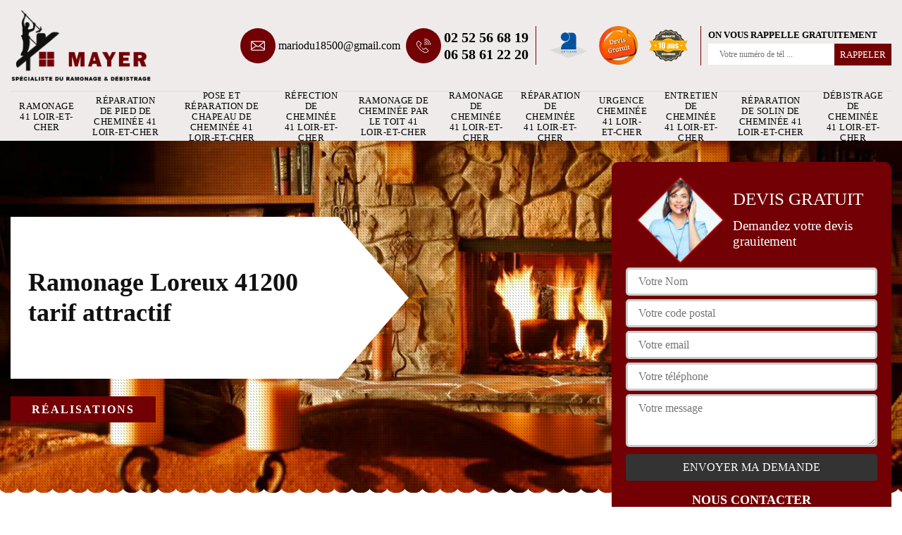

--- FILE ---
content_type: text/html; charset=UTF-8
request_url: https://www.ramonage-41.fr/ramonage-loreux-41200
body_size: 5173
content:
<!DOCTYPE html>
<html dir="ltr" lang="fr-FR">
<head>
		<meta charset="UTF-8" />
    <meta name=viewport content="width=device-width, initial-scale=1.0, minimum-scale=1.0 maximum-scale=1.0">
    <meta http-equiv="content-type" content="text/html; charset=UTF-8" >
    <title>Ramonage à Loreux 41200 Tél: 04.82.29.67.80</title>
        <meta name="description" content="Pour une utilisation optimale et sécuritaire, le ramonage de votre cheminée est obligatoire. Nous intervenons dans tout le département Loreux 41200.">        
    <link rel="shortcut icon" href="/skins/default/images/favicon.ico" type="image/x-icon">
	  <link rel="icon" href="/skins/default/images/favicon.ico" type="image/x-icon">
  <link href="/skins/default/css/bootstrap.min.css" rel="stylesheet" type="text/css"/>
  <link href="/skins/default/css/style.css" rel="stylesheet" type="text/css"/>
  <link rel="preconnect" href="https://www.googletagmanager.com">
  <link rel="preconnect" href="https://nominatim.openstreetmap.org"></head>

<body class="Desktop ville">
    
    <header class="header"><div class="header-top"><div class="container"><div class="d-flex align-items-center justify-content-between"><a href="/" title="Mayer Spécialiste du Ramonage & Débistrage" class="logo"><img loading="lazy" src="/skins/default/images/logo.png" alt="Mayer Spécialiste du Ramonage & Débistrage"/></a><div class="right-block"><div class="topRight d-flex align-items-center justify-content-end"><div class="tel_top"><i class="icon icon-phone"><img loading="lazy" src="/skins/default/images/img/mail.webp" alt="icon"></i><a href="mailto:mariodu18500@gmail.com">mariodu18500@gmail.com</a><i class="icon icon-phone"><img loading="lazy" src="/skins/default/images/img/fixe.webp" alt="icon"></i><div><a href="tel:0252566819">02 52 56 68 19</a><a href="tel:0658612220">06 58 61 22 20</a></div></div><div class="logo-divres"><img loading="lazy" src="/skins/default/images/img/logo_artisan.webp" alt="artisan"/><img loading="lazy" src="/skins/default/images/img/logo_devisGratuit.webp" alt="devis"/><img loading="lazy" src="/skins/default/images/img/logo_gdecennale.webp" alt="decennale"/></div><div class="rappel_top"><strong>On vous rappelle gratuitement</strong><form action="/message.php" method="post" id="rappel_immediat"><input type="text" name="mail" id="mail2" value=""><input type="hidden" name="type" value="rappel"><input type="text" name="numtel" required="" placeholder="Votre numéro de tél ..." class="form-input"><input type="submit" name="OK" value="RAPPELER" class=" btn btn-submit"></form></div></div></div></div></div><div class="menu"><div class="container"><nav class="nav"><ul class="nav-list"><li class="nav-item"><a href="/">Ramonage 41 Loir-et-Cher</a></li><li class="nav-item"><a href="reparation-pied-cheminee-loir-et-cher-41">Réparation de pied de cheminée 41 Loir-et-Cher</a></li><li class="nav-item"><a href="pose-reparation-chapeau-cheminee-loir-et-cher-41">Pose et réparation de chapeau de cheminée 41 Loir-et-Cher</a></li><li class="nav-item"><a href="refection-cheminee-loir-et-cher-41">Réfection de cheminée 41 Loir-et-Cher</a></li><li class="nav-item"><a href="ramonage-cheminee-toit-loir-et-cher-41">Ramonage de cheminée par le toit 41 Loir-et-Cher</a></li><li class="nav-item"><a href="ramonage-cheminee-loir-et-cher-41">Ramonage de cheminée 41 Loir-et-Cher</a></li><li class="nav-item"><a href="reparation-cheminee-loir-et-cher-41">Réparation de cheminée 41 Loir-et-Cher</a></li><li class="nav-item"><a href="urgence-cheminee-loir-et-cher-41">Urgence cheminée 41 Loir-et-Cher</a></li><li class="nav-item"><a href="entretien-de-cheminee-loir-et-cher-41">Entretien de cheminée 41 Loir-et-Cher</a></li><li class="nav-item"><a href="reparation-solin-cheminee-loir-et-cher-41">Réparation de solin de cheminée 41 Loir-et-Cher</a></li><li class="nav-item"><a href="debistrage-cheminee-loir-et-cher-41">Débistrage de cheminée 41 Loir-et-Cher</a></li></ul></nav></div></div></div></header>
    <div class="containerslider"><div class="homeslider"><div class="fullImg" style="background-image: url(/skins/default/images/img/bg-405.webp);"></div></div><div class="caption"><div class="container"><div class="row"><div class="col-md-6"><div class="text-caption"><div class="h1">Ramonage Loreux 41200 tarif attractif</div><div class="real"><a href="/realisations">Réalisations</a></div></div></div></div></div></div></div><div class="wave-up"></div><div class="Contenu"><div class="container"><div class="corps"><div class="row"><div class="col-lg-8 col-md-6"><div class="mainleft"><div class="competences"><div class="row"><div class="col-lg-4 col-md-6"><a href="debistrage-cheminee-loir-et-cher-41" class="item-comp"><img loading="lazy" src="/skins/default/images/img/cat-140.webp" alt="Débistrage de cheminée 41 Loir-et-Cher"/><span>Débistrage de cheminée 41 Loir-et-Cher</span></a></div><div class="col-lg-4 col-md-6"><a href="entretien-de-cheminee-loir-et-cher-41" class="item-comp"><img loading="lazy" src="/skins/default/images/img/cat-108.webp" alt="Entretien de cheminée 41 Loir-et-Cher"/><span>Entretien de cheminée 41 Loir-et-Cher</span></a></div><div class="col-lg-4 col-md-6"><a href="pose-reparation-chapeau-cheminee-loir-et-cher-41" class="item-comp"><img loading="lazy" src="/skins/default/images/img/cat-829.webp" alt="Pose et réparation de chapeau de cheminée 41 Loir-et-Cher"/><span>Pose et réparation de chapeau de cheminée 41 Loir-et-Cher</span></a></div><div class="col-lg-4 col-md-6"><a href="/" class="item-comp"><img loading="lazy" src="/skins/default/images/img/cat-405.webp" alt="Ramonage 41 Loir-et-Cher"/><span>Ramonage 41 Loir-et-Cher</span></a></div><div class="col-lg-4 col-md-6"><a href="ramonage-cheminee-loir-et-cher-41" class="item-comp"><img loading="lazy" src="/skins/default/images/img/cat-84.webp" alt="Ramonage de cheminée 41 Loir-et-Cher"/><span>Ramonage de cheminée 41 Loir-et-Cher</span></a></div><div class="col-lg-4 col-md-6"><a href="ramonage-cheminee-toit-loir-et-cher-41" class="item-comp"><img loading="lazy" src="/skins/default/images/img/cat-965.webp" alt="Ramonage de cheminée par le toit 41 Loir-et-Cher"/><span>Ramonage de cheminée par le toit 41 Loir-et-Cher</span></a></div><div class="col-lg-4 col-md-6"><a href="reparation-cheminee-loir-et-cher-41" class="item-comp"><img loading="lazy" src="/skins/default/images/img/cat-85.webp" alt="Réparation de cheminée 41 Loir-et-Cher"/><span>Réparation de cheminée 41 Loir-et-Cher</span></a></div><div class="col-lg-4 col-md-6"><a href="reparation-pied-cheminee-loir-et-cher-41" class="item-comp"><img loading="lazy" src="/skins/default/images/img/cat-400.webp" alt="Réparation de pied de cheminée 41 Loir-et-Cher"/><span>Réparation de pied de cheminée 41 Loir-et-Cher</span></a></div><div class="col-lg-4 col-md-6"><a href="reparation-solin-cheminee-loir-et-cher-41" class="item-comp"><img loading="lazy" src="/skins/default/images/img/cat-109.webp" alt="Réparation de solin de cheminée 41 Loir-et-Cher"/><span>Réparation de solin de cheminée 41 Loir-et-Cher</span></a></div><div class="col-lg-4 col-md-6"><a href="urgence-cheminee-loir-et-cher-41" class="item-comp"><img loading="lazy" src="/skins/default/images/img/cat-107.webp" alt="Urgence cheminée 41 Loir-et-Cher"/><span>Urgence cheminée 41 Loir-et-Cher</span></a></div><div class="col-lg-4 col-md-6"><a href="refection-cheminee-loir-et-cher-41" class="item-comp"><img loading="lazy" src="/skins/default/images/img/cat-889.webp" alt="Réfection de cheminée 41 Loir-et-Cher"/><span>Réfection de cheminée 41 Loir-et-Cher</span></a></div></div></div><div class="contenublock"><div class="Block Block0"><div class="bloc-une"><h2>Les bûches ramoneuses,  très pratiques, mais insuffisantes</h2><p>Certains  professionnels ont recours à des buches dites ramoneuses pour réaliser un ramonage. La combustion de ces buches fragilise les dépôts de saletés sur la paroi. Cette technique facilite le ramonage, mais elle n’est pas suffisante.  Un ramonage mécanique est toujours nécessaire pour  parfaire l’opération. Mayer Spécialiste du Ramonage & Débistrage, un ramoneur à Loreux est à appeler pour un ramonage réussi de votre cheminée si vous êtes dans le 41200. Contactez-le pour plus de détails.  Faites — lui part de votre projet et  demandez-lui un devis. 
</p></div></div><div class="Block Block1"><div class="bloc-tt"><h2> Adressez-vous à Mayer Spécialiste du Ramonage & Débistrage pour un ramonage de poêle à bois</h2></div><div class="bgImgF" style="background-image: url(/photos/6008262-ramonage-2.jpg)"></div><div class="bloc-une"><p>Pour le bon fonctionnement d’un poêle à bois, le ramonage est une intervention à effectuer régulièrement. Un poêle à bois, comme toute installation de chauffage, doit être ramoné régulièrement afin qu’il puisse fonctionner correctement.  Un poêle à bois peut  aussi s’encrasser et accumuler des dépôts de suies. Pour un ramonage de poêle à bois, vous pourrez vous adresser à Mayer Spécialiste du Ramonage & Débistrage. Contactez-le pour de plus amples détails si vous êtes à Loreux, dans le 41200. Demandez-lui le devis de votre projet. </p></div></div><div class="Block Block2"><div class="bloc-tt"><h2>Ramonage de cheminée pour optimiser le rendement de votre installation à Loreux</h2></div><div class="bgImgF" style="background-image: url(/photos/6008262-ramonage-3.jpg)"></div><div class="bloc-une"><p>Pour que votre installation de chauffage fonctionne correctement, il est recommandé de procéder à un ramonage régulier.  C’est d’ailleurs une obligation légale. Lors d’une souscription d’assurance habitation, vous devrez présenter et renouveler le certificat de ramonage. À Loreux, pour un ramonage dans les normes, vous pourrez vous adresser à Mayer Spécialiste du Ramonage & Débistrage. C’est un ramoneur qui est en mesure de réaliser une prestation de qualité à la hauteur de vos attentes si vous êtes à Loreux, dans le 41200.</p></div></div><div class="Block Block3"><div class="toggle-title et-clearfix"><h2 class="toggle-title-tag">Des risques dans le cas d’un ramonage chimique</h2><span class="toggle-ind icon icon-plus"></span></div><div class="toggle-content et-clearfix"><p>Un ramonage chimique consiste à bruler des buches ramoneuses qui sont des produits chimiques destinés à détacher les saletés sur la paroi du conduit. Un ramonage chimique peut toutefois  produire des gaz nocifs pour les occupants. La combustion peut entrainer la corrosion de  la paroi et endommager la cheminée.  Cette technique n’est pas suffisante pour nettoyer le conduit de la cheminée. Le ramonage chimique doit être complété par un ramonage mécanique. Pour un ramonage dans les règles de l’art  adressez-vous à Mayer Spécialiste du Ramonage & Débistrage si vous êtes à Loreux, dans le 41200.
</p></div></div><div class="Block Block4"><div class="toggle-title et-clearfix"><h2 class="toggle-title-tag">Ramonage de cheminée : à qui s’adresser à Loreux, dans le 41200?</h2><span class="toggle-ind icon icon-plus"></span></div><div class="toggle-content et-clearfix"><p>Un ramonage de cheminée doit être confié à un professionnel agréé pour bénéficier des travaux de qualité. Un professionnel agréé va délivrer un certificat de ramonage après son intervention. C’est un document exigé par les compagnies d’assurance.  À Loreux, si vous avez un projet de ramonage de cheminée, vous pourrez vous adresser à Mayer Spécialiste du Ramonage & Débistrage. C’est un ramoneur agrée qui a toutes les qualifications pour réussir un ramonage dans les règles de l’art. Contactez-e pour plus de détails sur ses offres. 
</p></div></div><div class="Block Block5"><div class="toggle-title et-clearfix"><h2 class="toggle-title-tag">Ramonage de cheminée par le bas : faites appel à Mayer Spécialiste du Ramonage & Débistrage</h2><span class="toggle-ind icon icon-plus"></span></div><div class="toggle-content et-clearfix"><p>Un ramonage de cheminée par le bas est effectué depuis l’intérieur.  Il consiste à introduire le hérisson à partir du foyer pour nettoyer le conduit progressivement jusqu’à la sortie de cheminée au niveau du toit.  C’est une technique de ramonage peu commode, car la visibilité est faible. Par ailleurs les saletés vont vous tomber dessus.  Des zones peu accessibles peuvent  ne pas être atteintes par le hérisson. Si vous recherchez la qualité, adressez-vous à Mayer Spécialiste du Ramonage & Débistrage pour un ramonage de cheminée à Loreux, dans le 41200. </p></div></div><div class="Block Block6"><div class="toggle-title et-clearfix"><h2 class="toggle-title-tag">Pour un certificat de ramonage valide, adressez-vous au ramoneur Mayer Spécialiste du Ramonage & Débistrage</h2><span class="toggle-ind icon icon-plus"></span></div><div class="toggle-content et-clearfix"><p>Le ramonage doit être confié à un professionnel agréé selon les règlementations. La loi exige que le ramonage doive être réalisé par un professionnel qualifié.  Seul un  ramoneur est apte à délivrer un  certificat de ramonage valide.  Ce document est exigé par les compagnies d’assurances pour une souscription d’assurance habitation. À Loreux, vous pourrez vous adresser à Mayer Spécialiste du Ramonage & Débistrage pour un ramonage de qualité. Ramoneur agréé, il délivrera le certificat de ramonage à l’issue de son intervention. Contactez-le pour plus de détails si vous êtes à Loreux, dans le 41200. </p></div></div><div class="Block Block7"><div class="toggle-title et-clearfix"><h2 class="toggle-title-tag">Ramonage par le bas : adressez-vous à Mayer Spécialiste du Ramonage & Débistrage</h2><span class="toggle-ind icon icon-plus"></span></div><div class="toggle-content et-clearfix"><p>Les professionnels peuvent opter entre deux types de ramonage mécanique. Il est possible de ramoner une cheminée par le bas. Depuis l’intérieur, le professionnel va procéder au ramonage. Un ramonage par le haut peut être aussi effectué depuis le toit. Le ramonage par le bas  présente l’avantage d’être sans risque. Toutefois, les saletés vont vous tomber  dessus. À Loreux, vous pourrez vous dresser à Mayer Spécialiste du Ramonage & Débistrage pour un ramonage dans les règles de la profession. Contactez-le pour plus de détails si vous êtes à Loreux, dans le 41200.</p></div></div><div class="Block Block8"><div class="toggle-title et-clearfix"><h2 class="toggle-title-tag">L’intérêt d’un ramonage de cheminée</h2><span class="toggle-ind icon icon-plus"></span></div><div class="toggle-content et-clearfix"><p>our le bon fonctionnement d’une cheminée, il doit être débarrassé des suies qui peuvent se déposer dans le conduit.  C’est cette opération que l’on appelle ramonage.  Un ramonage a pour objectif de dégager le conduit des saletés en vue d’éviter un retour de fumée à l’intérieur qui peut engendrer des risques de suffocation. Si le ramonage n’a pas effectué régulièrement, du bistre peut aussi se déposer sur la paroi du conduit qu’un simple ramonage n’arrivera pas à enlever.  Ce produit est très inflammable et peut provoquer des incendies.</p></div></div><div class="twoBox"><div class="row"><div class="col-lg-6 block-first"></div><div class="col-lg-6 block-last"></div></div></div><div class="accordeon-inner"></div></div></div></div><div class="col-lg-4 col-md-6"><div class="mainright"><div class="Devisgratuit"><div class="titreD"><img loading="lazy" src="/skins/default/images/img/call.webp" alt="Devis gratuit"/><div><p>Devis gratuit</p><span>Demandez votre devis grauitement</span></div></div><form action="/message.php" method="post" id="FormDevis"><input type="text" name="mail" id="mail" value=""><input type="text" name="nom" required="" class="form-input" placeholder="Votre Nom"><input type="text" name="code_postal" required="" class="form-input" placeholder="Votre code postal"><input type="text" name="email" required="" class="form-input" placeholder="Votre email"><input type="text" name="telephone" required="" class="form-input" placeholder="Votre téléphone"><textarea name="message" required="" class="form-input" placeholder="Votre message"></textarea><input type="submit" value="Envoyer ma demande" class="btn btn-submit"></form><div class="coordonne"><p class="ttr">Nous contacter</p><div><i class="icon icon-phone"><img loading="lazy" src="/skins/default/images/img/fixe.webp" alt="icon"></i><p class="tel"><span><a href="tel:0252566819">02 52 56 68 19</a></span><span><a href="tel:0658612220">06 58 61 22 20</a></span></p></div></div></div><div class="ImgLeft" style="background-image: url(/photos/6008262-ramonage-1.jpg)"></div><div class="MapRight"><p class="ttr">Nous localiser</p><span>Ramonage   Loreux</span><div id="Map"></div><p><img loading="lazy" src="/skins/default/images/img/adresse.webp" alt="icon">26 rue delaune<br/> 41200 Romorantin Lanthenay</p></div></div></div></div></div></div></div><div class="wave-down"></div><div class="categoriesList"><div class="container"><div class="Services"><b class="Titre h2">Autres services</b><div class="Liens"><a href="/reparation-pied-cheminee-loreux-41200">Réparation de pied de cheminée Loreux 41200</a><a href="/pose-reparation-chapeau-cheminee-loreux-41200">Pose et réparation de chapeau de cheminée Loreux 41200</a><a href="/refection-cheminee-loreux-41200">Réfection de cheminée Loreux 41200</a><a href="/ramonage-cheminee-toit-loreux-41200">Ramonage de cheminée par le toit Loreux 41200</a><a href="/ramonage-cheminee-loreux-41200">Ramonage de cheminée Loreux 41200</a><a href="/reparation-cheminee-loreux-41200">Réparation de cheminée Loreux 41200</a><a href="/urgence-cheminee-loreux-41200">Urgence cheminée Loreux 41200</a><a href="/entretien-de-cheminee-loreux-41200">Entretien de cheminée Loreux 41200</a><a href="/reparation-solin-cheminee-loreux-41200">Réparation de solin de cheminée Loreux 41200</a><a href="/debistrage-cheminee-loreux-41200">Débistrage de cheminée Loreux 41200</a></div></div></div></div><div class="wave-down down-or"></div>
    <footer id="footer"><div class="container"><div class="info-footer"><div class="d-md-flex align-items-center justify-content-between"><p class="adresse"><i class="icon icon-map"><img loading="lazy" src="/skins/default/images/img/adresse.webp" alt="icon"></i>26 rue delaune<br/> 41200 Romorantin Lanthenay</p><p class="tel"><i class="icon icon-phone"><img loading="lazy" src="/skins/default/images/img/fixe.webp" alt="icon"></i><span><a href="tel:0252566819">02 52 56 68 19</a><br><a href="tel:0658612220">06 58 61 22 20</a></span></p><p class="adresse"><i class="icon icon-map"><img loading="lazy" src="/skins/default/images/img/mail.webp" alt="icon"></i><a href="mailto:mariodu18500@gmail.com">mariodu18500@gmail.com</a></p></div></div><p class="copyright">©2022 - 2026 Tout droit réservé - <a href="/mentions-legales" title="Mentions légales">Mentions légales</a> </p></div></footer>
</body>

<script src="/js/jquery-3.6.0.min.js"></script>
<script src="/js/scripts.js"></script>
<script src="skins/default/js/jquery.sticky.js"></script>
<script src="skins/default/js/slick.min.js"></script>

<script src="/js/swipebox/src/js/jquery.swipebox.min.js"></script>
<link href="/js/swipebox/src/css/swipebox.min.css" rel="stylesheet" type="text/css"/>

<link rel="stylesheet" href="/js/leaflet/leaflet.css" />
<script src="/js/leaflet/leaflet.js"></script>
<script src="/js/map.js"></script>
<script>initMap('26 rue delaune, 41200 Romorantin Lanthenay',16);</script>

<script type="text/javascript">		
		var Support = 'Desktop';
		$(document).ready(function(){
    		// Js lancés une fois la page chargée
    		    		$( '.swipebox' ).swipebox();
    		    	
    		              initAnalytics('_');
    		        //sticky
        $(".header").sticky({ topSpacing: 0 });
        if(window.innerWidth < 991) { $('.header').unstick(); }
        
        // Append the mobile icon nav
        $('.nav-mobile').click(function(){
            $('.nav-list').toggle();
        });
		
        $('.homeslider').slick({
          arrows:false,
          fade:true,
          speed:1000,
          autoplay: true,
          autoplaySpeed: 3000,
          pauseOnHover:false,
        });


        

        $('.contenublock').find('.twoBox .block-first').append($('.Block1'));
        $('.contenublock').find('.twoBox .block-last').append($('.Block2'));
        //accordeon
        $('.contenublock').find('.accordeon-inner').append($('.Block3, .Block4, .Block5, .Block6, .Block7, .Block8, .Block9, .Block10'));
        $(".toggle-title").on("click", function() {
          if ($(this).hasClass("active")) {
            $(this).removeClass("active");
            $(this)
              .siblings(".toggle-content")
              .slideUp(200);
            $(".toggle-title i")
              .removeClass("icon-angle-up")
              .addClass("fa-plus");
          } else {
            $(".toggle-title i")
              .removeClass("icon-angle-up")
              .addClass("fa-plus");
            $(this)
              .find("i")
              .removeClass("fa-plus")
              .addClass("icon-angle-up");
            $(".toggle-title").removeClass("active");
            $(this).addClass("active");
            $(".toggle-content").slideUp(200);
            $(this)
              .siblings(".toggle-content")
              .slideDown(200);
          }
        });
		});
	</script>

</html>


--- FILE ---
content_type: text/html; charset=UTF-8
request_url: https://www.ramonage-41.fr/ajax.php
body_size: 116
content:
{"code_google_tags":"","code_analytics":"G-8F1PPWRKP2","RGPD":null,"dbg":["Erreur  n'est pas reconnu."]}

--- FILE ---
content_type: text/css
request_url: https://www.ramonage-41.fr/skins/default/css/style.css
body_size: 4758
content:

* {
    padding: 0;
    margin: 0;
    box-sizing: border-box;
}
body {
    font-family: calibri;
    font-size: 16px;
    font-weight: 400;
    line-height: 24px;
    color: #444444;
    -webkit-font-smoothing: antialiased;
}

a:hover,
a:focus {
    text-decoration: none;
    outline: 0;
    color: inherit;
}

h1,h2,h3,h4,h5, .h2, .h3 {
    font-weight: bold;
    color: #111;
}

@media (min-width: 1200px) {
    .container {
        max-width: 1300px;
    }
}

/* 
Slider 
*/
.slick-slider
{
    position: relative;

    display: block;
    box-sizing: border-box;

    -webkit-user-select: none;
       -moz-user-select: none;
        -ms-user-select: none;
            user-select: none;

    -webkit-touch-callout: none;
    -khtml-user-select: none;
    -ms-touch-action: pan-y;
        touch-action: pan-y;
    -webkit-tap-highlight-color: transparent;
}

.slick-list
{
    position: relative;

    display: block;
    overflow: hidden;

    margin: 0;
    padding: 0;
}
.slick-list:focus
{
    outline: none;
}
.slick-list.dragging
{
    cursor: pointer;
    cursor: hand;
}

.slick-slider .slick-track,
.slick-slider .slick-list
{
    -webkit-transform: translate3d(0, 0, 0);
       -moz-transform: translate3d(0, 0, 0);
        -ms-transform: translate3d(0, 0, 0);
         -o-transform: translate3d(0, 0, 0);
            transform: translate3d(0, 0, 0);
}

.slick-track
{
    position: relative;
    top: 0;
    left: 0;

    display: block;
}
.slick-track:before,
.slick-track:after
{
    display: table;

    content: '';
}
.slick-track:after
{
    clear: both;
}
.slick-loading .slick-track
{
    visibility: hidden;
}

.slick-slide
{
    display: none;
    float: left;

    height: 100%;
    min-height: 1px;
}
[dir='rtl'] .slick-slide
{
    float: right;
}
.slick-slide img
{
    display: block;
}
.slick-slide.slick-loading img
{
    display: none;
}
.slick-slide.dragging img
{
    pointer-events: none;
}
.slick-initialized .slick-slide
{
    display: block;
}
.slick-loading .slick-slide
{
    visibility: hidden;
}
.slick-vertical .slick-slide
{
    display: block;

    height: auto;

    border: 1px solid transparent;
}
.slick-arrow.slick-hidden {
    display: none;
}

/*
Header
*/
#sticky-wrapper,
.header {
    position: relative;
    z-index: 1000 !important;
}
.Mobile .header,
.Tablet .header {
    position: fixed;
    width: 100%;
    top: 0;
}
.header-top {
    background-color: rgb(239, 235, 235);
    color: #000;
    padding: 10px 0 0;
}
.Mobile .header-top {
    padding: 0;
}
.logo {
    font-weight: bold;
    color: #720004;
    font-size: 30px;
    text-transform: uppercase;
    max-width: 182px;
}
.Tablet .logo {
	font-size: 24px;
}
.Mobile .logo {
	font-size: 20px;
    width: 170px;
}
.logo span {
    font-weight: 300;
    color: #fff;
}

.right-block {
    padding-left: 40px;
}
.tel_top {
    display: flex;
    align-items: center;
}
.tel_top img {
    width: 20px;
    height: 20px;
    filter: invert(1);
}
.coordonne img {
    width: 20px;
    height: 20px;
}
.Mobile .tel_top,
.Tablet .tel_top {
    justify-content: center;
    background: #720004;
    margin-top: 5px;
    flex-wrap: wrap;
}
.Mobile .tel_top img,
.Tablet .tel_top img {
    width: 20px;
    height: 20px;
}
.Mobile .tel_top a,
.Tablet .tel_top a {
    margin: 0 5px;
    font-size: 18px;
    padding: 5px 0;
    display: flex;
    align-items: center;
    gap: 3px;
    color: #fff;
}
.Desktop .tel_top > .icon {
    margin-left: 8px;
    display: flex;
    align-items: center;
    justify-content: center;
}
.tel_top > .icon {
    margin-right: 4px;
    font-size: 24px;
    color: #fff;
    background: #720004;
    width: 50px;
    height: 50px;
    display: block;
    text-align: center;
    line-height: 50px;
    border-radius: 100%;
}
.tel_top a{
    color: #000;
}
.tel_top > div a {
    display: block;
    color: #000;
    font-size: 20px;
    font-weight: 600;
}
#mail2, #mail { display: none; }
.rappel_top {
    border-left: 1px solid #720004;
    margin-left: 10px;
    padding-left: 10px;
}
.rappel_top strong {
    text-transform: uppercase;
    font-size: 13px;
}
#rappel_immediat .form-input {
    display: inline-block;
    border: 1px solid transparent;
    background: #fff;
    font-size: 12px;
    padding: 2px 15px;
    color: #000;
}
#rappel_immediat .btn-submit {
    background: #720004;
    border-radius: 0;
    font-size: 13px;
    vertical-align: middle;
    padding: 5px 7px;
    color: #fff;
}
.Devisgratuit .form-input {
    display: block;
    background: #fff;
    border: 3px solid #ccc;
    margin: 5px 0;
    padding: 5px 15px;
    border-radius: 5px;
    width: 100%;
    transition: .5S;
}
.Devisgratuit .form-input:focus {
    outline: 0;
    box-shadow: none;
    border-color: #222;
}

.Mobile .Devisgratuit .h3 {
    text-align: center;
    color: #fff;
}

.Devisgratuit textarea.form-input {
    height: 75px;
}
.Devisgratuit .btn-submit,
.Mobile #rappel_immediat .btn-submit {
    background: #333;
    color: #fff;
    text-transform: uppercase;
    width: 100%;
    margin-bottom: 15px;
    margin-top: 5px;
}
.logo-divres {
    border-left: 1px solid #720004;
    margin-left: 10px;
    padding-left: 10px;
}
.Mobile .logo-divres {
	margin-left: 0;
    border-left: none;
    padding-left: 0;
    text-align: center;
}
.logo-divres img {
    margin: 0 8px;
    width: 55px;
    height: 55px;
    object-fit: contain;
}
.Mobile .logo-divres img {
    width: 75px;
    height: 75px;
    object-fit: contain;
}
.titreD {
    display: flex;
    align-items: center;
    justify-content: center;
    margin: 0 15px;
}
.titreD img {
    width: 125px;
    height: 125px;
    object-fit: cover;
}
.titreD > div {
    margin-left: 12px;
    line-height: 120%;
    color: #111;
    font-size: 19px;
}
.titreD span {
    color: #fff;
}
.titreD > div p {
    text-align: left;
    color: #fff;
    text-transform: uppercase;
    font-size: 25px;
}

@media (min-width: 1200px) {
    .menu .container {
        max-width: 1400px;
    }
}

  .text-caption {
    position: relative;
}


/*
Nav
*/
.nav {
    margin-top: 10px;
    border-top: 1px solid rgb(221, 221, 221);
}
.nav-list {
    list-style: none;
    padding: 0;
    margin: 0;
    display: table;
}
.nav-item {
    display: table-cell;
    vertical-align: middle;
    padding: 10px 0px;
}
.Mobile .nav-item{
    padding: 1px 0px;
}
.nav-item a {
    color: #000;
    font-weight: 400;
    font-size: 13px;
    line-height: 15px;
    text-align: center;
    padding: 10px 0;
    margin: 0 12px;
    position: relative;
    height: 50px;
    display: flex;
    text-transform: uppercase;
    align-items: center;
    letter-spacing: .5px;
}
.nav-item a:after {
    transform: translateX(-50%);
    content: "";
    position: absolute; 
    border-bottom: 3px solid #720004; 
    width: 0; 
    transition: .5s;
    top: -12px; 
    left: 50%;
}
.Mobile .nav-item a:after {
    display: none;
}
.nav-item:hover a:after,
.nav-item.active a:after {
    width: 45px;
}
.nav-item:hover a,
.nav-item.active a {
    color: #720004;
}
.Mobile .nav-item:hover a,
.Mobile .nav-item.active a,
.Tablet .nav-item:hover a,
.Tablet .nav-item.active a {
    color: #720004;
}
.Mobile .nav-item.active,
.Tablet .nav-item.active {
    background: #fff;
}

/* Mobile navigation */
.nav-mobile {
    display: none;
    cursor: pointer;
    background: #720004 url(/skins/default/images/nav.svg) no-repeat 63px center;
    background-size: 18px;
    height: 50px;
    width: 100px;
    line-height: 50px;
    padding-left: 12px;
    text-transform: uppercase;
    color: #fff;
}
.Mobile .nav-item > a,
.Tablet .nav-item > a {
    color: #fff;
}
@media only screen and (max-width: 991px) {
  .nav-mobile {
    display: block;
  }

  .nav {
    background: #720004;
    width: 100%;
    margin: 0;
    padding-top: 0;
    border-top: none;
  }

  .nav-list {
    display: none;
  }

  .nav-item {
    display: block;
  }

  .nav-item > a {
    padding: 10px 15px;
    text-align: center;
    display: block;
    color: #383838;
    height: auto;
    font-size: 15px;
  }

  .nav-click {
    display: block;
  }

  .nav-mobile-open {
    border-radius: 5px 5px 0 0;
    -webkit-border-radius: 5px 5px 0 0;
    -moz-border-radius: 5px 5px 0 0;
  }

  .nav-item:hover .nav-submenu {
    display: none;
  }

  .nav-submenu {
    position: static;
    width: 100%;
  }
}

/*
Homeslider
*/
.containerslider {
    height: 500px;
    position: relative;
}
.Mobile .containerslider {
    height: 500px;
}
.fullImg {
    height: 500px;
    background-color: #eee;
    background-size: cover;
    background-position: center;
    background-repeat: no-repeat;
    position: relative;
    transition: all 500ms ease-in-out;
    /*transform: scale(1.25, 1.25);*/
}
.fullImg.slick-active {
    transform: scale(1, 1);
}
.fullImg:before {
    content: "";
    background: url('../images/img/slider-overlay.webp');
    position: absolute;
    height: 100%;
    width: 100%;
}
.caption {
    position: absolute;
    width: 100%;
    top: 50%;
    transform: translateY(-50%);
    z-index: 3;
}
.Tablet .caption {
  transform: translateY(-10%);
}
.Mobile .caption {
    top: 70%;
}
.text-caption .h1 {
    background: #fff;
    display: inline-block;
    font-size: 36px;
    font-weight: 600;
    color: #111;
    padding: 25px;
    margin: 2px 0;
    position: relative;
}
.Desktop .text-caption .h1 {
    width: 465px;
    height: 230px;
    display: flex;
    align-items: center;
}
.Desktop .text-caption .h1:after {
    width: 0;
    height: 0;
    border-top: 115px solid transparent;
    border-bottom: 115px solid transparent;
    border-left: 100px solid white;
    content: "";
    position: absolute;
    top: 0;
    right: -100px;
}

.Tablet .text-caption .h1,
.Mobile .text-caption .h1 {
    font-size: 26px;
    padding: 10px 25px;
}
img {
	max-width: 100%;
}

/*
Contenu
*/
.Contenu {
    background: #ffffff;
    padding: 30px 0 60px;
}
.Mobile .Contenu {
	padding: 0;
}
.contenublock {
    margin-top: 35px;
    padding-top: 30px;
    border-top: 1px solid #ddd;
}
.Mobile .contenublock {
    margin-top: 20px;
    padding-top: 20px;
}
.contenublock h1 {
    color: #720004;
    margin: 0 120px 30px;
    text-align: center;
}
.Tablet .contenublock h1,
.Mobile .contenublock h1 {
	margin: 0 0 30px;
}
.ImgLeft {
    margin-bottom: 20px !important;
    height: 350px;
    background-size: cover;
    background-repeat: no-repeat;
    background-position: left bottom;
}
.mainright {
    position: relative;
    z-index: 300;
}
.mainleft h1 {
    font-size: 30px;
}
.Mobile .mainleft h1 {
	font-size: 24px;
}
.mainleft h2 {
    font-size: 18px !important;
    font-weight: 600;
}
.mainright > div {
    margin-bottom: 15px;
}
.mainright .ttr {
    font-size: 18px;
    text-align: center;
    text-transform: uppercase;
    margin-bottom: 0;
    display: block;
    font-weight: 900;
    color: #000;
}
.Devisgratuit {
    background: #720004;
    padding: 20px;
    margin-top: -500px;
    border-radius: 10px;
}
.Tablet .Devisgratuit {
  margin-top: -355px;
}
.Devisgratuit .ttr {
    color: #fff;
}
.Mobile .Devisgratuit {
	margin-top: 0;
	border-radius: 0;
}
.Mobile .Devisgratuit strong {
    display: block;
    text-align: center;
    color: #fff;
}
.coordonne > div{
    margin-top: 15px;
    color: #fff;
    display: flex;
    align-items: center;
    padding-left: 25px;
}
.coordonne p {
    margin: 0
}
.coordonne .tel span,
.coordonne .tel a {
    display: block;
    font-size: 24px;
    color: #fff;
}
.Mobile .info-footer .tel span > a {
    display: block;
    font-size: 24px;
    color: #fff;
    padding: 0;
}
.coordonne .icon {
    margin-right: 15px;
    font-size: 24px;
    width: 50px;
    height: 50px;
    background: #fff;
    color: #fff;
    text-align: center;
    line-height: 50px;
    border-radius: 100%;
    display: flex;
    align-items: center;
    justify-content: center;
}
.FormDevis {
    margin-top: 20px;
}
.MapRight {
    background: #fff;
    padding: 20px;
    border-radius: 10px;
    color: #6d550c;
}
.Mobile .MapRight {
    padding: 20px 0;
}
.MapRight span {
    display: block;
    text-align: center;
    color: #720004;
    padding: 5px 0 10px;
}
#Map {
    height: 300px;
    background-color: #eee;
}
.MapRight p {
    display: flex;
    align-items: center;
    font-size: 14px;
    line-height: 120%;
    margin-top: 15px;
    color: #333;
}
.MapRight p .icon {
    margin-right: 10px;
    font-size: 25px;
    color: #111;
}
.MapRight p img {
    width: 25px;
    height: 25px;
    margin-right: 5px;
}

.accordeon-inner {
    margin-top: 15px;
}
.et-clearfix:after {
    content: "";
    display: table;
    clear: both;
}
.toggle-title {
    text-align: left;
    cursor: pointer;
    width: 100%;
    margin-bottom: 4px;
    position: relative;
    padding: 14px 64px 14px 24px;
    -ms-transition: all 300ms ease-out;
    transition: all 300ms ease-out;
    background-color: #720004;
}
.Mobile .toggle-title {
    padding: 10px 50px 10px 10px;
}
.toggle-title-tag {
    margin: 0;
    -ms-transition: all 300ms ease-out;
    transition: all 300ms ease-out;
    font-size: 16px !important;
    letter-spacing: -.5px;
    font-weight: 600;
    color: #fff;
}
.toggle-ind {
    background-image: url(../images/img/plus.webp);
    background-repeat: no-repeat;
    background-size: contain;
    display: block;
    position: absolute;
    top: 50%;
    right: 15px;
    width: 17px;
    height: 16px;
    transform: translateY(-50%);
}
.toggle-content {
    padding: 32px;
    margin-bottom: 4px;
    position: relative;
    box-shadow: inset 0 0 0 1px #e0e0e0;
    display:none;
}
.Mobile .toggle-content {
    padding: 20px 10px;
}
.toggle-content p,
.twoBox .bloc-une p {
    margin-bottom: 0;
}
.twoBox .row,
.competences .row {
    margin-right: -7px;
    margin-left: -7px;
}
.block-first, 
.block-last {
    display: flex;
    padding: 7px;
}
.block-first .Block, 
.block-last .Block {
    background: #fff;
}
.bgImgF {
    background-color: #333;
    background-size: cover;
    background-repeat: no-repeat;
    height: 200px;
}
.twoBox .bloc-tt,
.twoBox .bloc-une {
    padding: 20px;
}
.Mobile .twoBox .bloc-tt,
.Mobile .twoBox .bloc-une {
    padding: 20px 5px;
}
.bloc-tt {
    background: #720004;
    height: 82px;
    display: flex;
    align-items: center;
}
.bloc-tt h2 {
    letter-spacing: 0;
    margin-bottom: 0;
    color: #fff;
}

.competences .row > div {
    padding: 7px;
}
.item-comp {
    display: block;
    text-align: center;
}
.item-comp img {
    display: block;
    width: 247px;
    height: 155px;
    object-fit: cover;
}
.Mobile .item-comp img {
    width: 162px;
    height: 101px;
}

.item-comp span {
    font-weight: 600;
    font-size: 16px;
    text-align: center;
    background: #fff;
    margin: -35px auto 0;
    max-width: 90%;
    padding: 10px;
    box-shadow: 0 2px 3px #efefef;
    letter-spacing: 0;
    height: 60px;
    display: flex;
    align-items: center;
    justify-content: center;
    position: relative;
    transition: .5s;
    color: #000;
}
.item-comp:hover span {
    color: #720004;
}

.wave-up, .wave-down {
    position: relative;
}
.wave-down:before, .wave-down:after, 
.wave-up:before, .wave-up:after {
    content: "";
    position: absolute;
    left: 0;
    right: 0;
    top: 0;
    background-repeat: repeat;
    z-index: 99;
}
.wave-down:before, 
.wave-up:before {
    height: 15px;
    background-size: 25px 20px;
    background-image: radial-gradient(circle at 12px -3px, transparent 16px, #ffffff 17px);
}
.wave-down:before, 
.wave-down:after {
    -webkit-transform: rotate(180deg);
    -moz-transform: rotate(180deg);
    -ms-transform: rotate(180deg);
    -o-transform: rotate(180deg);
    transform: rotate(180deg);
}
.wave-down:after, 
.wave-up:after {
    height: 15px;
    background-size: 50px 20px;
    background-image: radial-gradient(circle at 12px 17px, #ffffff 15px, transparent 16px);
}
.wave-up:before, .wave-up:after {
	top: -13px;
}
.Tablet .wave-up::before, .wave-up::after {
  top: 17px;
}
.wave-down.down-or:after {
	background-image: radial-gradient(circle at 12px 17px, #e0e0e0 15px, transparent 16px);
}
.wave-down.down-or:before {
    background-image: radial-gradient(circle at 12px -3px, transparent 16px, #e0e0e0 17px);
}

.Desktop .Block.Block0 {
    text-align: center;
    margin: auto;
}
/*
Categories
*/
.categoriesList {
    background: #e0e0e0;
    color: #fff;
    padding: 60px 0;
}
.Services {
    max-width: 900px;
    margin: auto;
}
.Services .h2 {
    display: block;
    text-align: center;
    color: #720004;
    font-size: 30px;
    font-weight: 600;
    margin-bottom: 35px;
}
.Mobile .Services .h2 {
	font-size: 26px;
}
.Liens {
    column-count: 3;
}
.Tablet .Liens {
	column-count: 2;
}
.Mobile .Liens {
	column-count: 1;
}
.Liens a {
    color: #46454a;
    margin: 10px;
    display: block;
    position: relative;
    padding-left: 25px;
}
.Liens a:before {
   content: "";
    background-image: url(../images/img/check.webp);
    background-repeat: no-repeat;
    background-size: contain;
    width: 20px;
    height: 20px;
    position: absolute;
    left: 0;
    top: 4px;
}

#footer {
    padding:60px 0 25px;
    background: #1d1d1d;
    color: #f3f3f3;
    text-align: center;
    position: relative;
}
#footer:before {
	content: "";
    position: absolute;
    top: 0px;
    left: 0px;
    height: 100%;
    width: 100%;
    opacity: 0.1;
    background: url(../images/img/bg-footer.webp) center center / cover no-repeat;
}
#footer .container {
	position: relative;
}
.info-footer {
    max-width: 80%;
    margin: auto;
    border-bottom: 1px solid #524f4f;
    margin-bottom: 30px;
    padding-bottom: 30px;
}
.info-footer img {
    filter: invert(1);
    width: 30px;
    height: 30px;
    object-fit: contain;
}
.Mobile .info-footer img {
    width: 25px;
    height: 25px;
}
.Mobile .info-footer {
    margin-bottom: 20px;
    padding-bottom: 15px;
}
.info-footer a {
    color: #fff;
}
.Tablet .info-footer,
.Mobile .info-footer {
	max-width: 100%;
}
#footer .adresse,
#footer .tel {
    display: flex;
    align-items: center;
    text-align: left;
}
#footer .tel span > span {
    display: block;
    font-size: 24px;
    line-height: 36px;
}
#footer .adresse .icon,
#footer .tel .icon {
	margin-right: 15px;
    font-size: 24px;
    background: #720004;
    padding: 20px;
    width: 70px;
    height: 70px;
    line-height: 30px;
    text-align: center;
    border-radius: 100%;
    color: #fff;
    display: flex;
    align-items: center;
    justify-content: center;
}

.Mobile #footer .adresse .icon, 
.Mobile #footer .tel .icon {
	width: 65px;
    height: 65px;
}

.copyright a {
	color: #fff;
}
.real a {
    background: #720004 !important;
    color: #fff !important;
    text-transform: uppercase;
    letter-spacing: 2px;
    font-weight: 600;
    padding: 10px 30px;
}

.Mobile .real a {
    margin-left:0;
}
b.titre-album {
    display: block;
    width: 100%;
    text-align: center;
    font-size: 40px;
    margin: 60px 0;
}
.Mobile b.titre-album{
    margin-top: 80px;
    font-size: 24px;
}
.nav-mobile {
    right: 10px;
    position: relative;
    top: 5px;
}
.Mobile a#swipebox-close {
    top: -10px;
    right: -10px;
}
.Mobile .competences .row {
    display: grid;
    grid-template-columns: 49% 49%;
}
.Mobile .copyright a {
    display: block;
    padding-top: 10px;
}
.Mobile p.copyright {
    margin-bottom: 0;
}
.logo img {
    width: 200px;
    height: 109px;
    max-width: 200px;
}
.swipebox img{
    width: 100%;
    height: 250px;
    object-fit: cover;
    display: block;
}
body.Mobile.mentions h2 {
    margin-top: 70px;
}

.Mobile h1,
.Mobile .h1 {
    font-size: 24px;
}
.Mobile h2,
.Mobile .h2 {
    font-size: 22px;
}

.Mobile h3,
.Mobile .h3 {
    font-size: 20px;
}

div#Messages {
    text-align: center;
    font-size: 20px;
    position: relative;
    z-index: 999;
    background: #720004;
    padding: 10px 0px;
    color: #fff;
}
.Mobile div#Messages,
.Tablet div#Messages {
    position: absolute;
    z-index: 1111;
    padding: 5px;
    font-size: 14px;
    width: 100%;
}
.txt-head {
    background: #720004a1;
    padding-left: 20px;
    width: 466px;
    padding-top: 2px;
}
.txt-head p, .txt-head span {
    color: #000;
    margin: 0;
    text-transform: uppercase;
    letter-spacing: 3px;
}
.Mobile .txt-head {
    width: 100%;
}
.txt-head::after {
    content: "";
    width: 0;
    height: 0;
    border-top: 26px solid transparent;
    border-bottom: 26px solid transparent;
    border-left: 20px solid #720004a1;
    position: absolute;
    right: 99px;
    top: 0;
}
.Mobile .txt-head::after {
    display: none;
}
.blog_pageIntrouvable {
    background: #720004;
    position: fixed;
    height: 100%;
    width: 100%;
    font-size: 18px;
    z-index: 200000 !important;
    text-align: center;
    top: 0;
}
.blog_pageIntrouvable .d-flex {
    display: -ms-flexbox!important;
    display: flex!important;
    -ms-flex-pack: center!important;
    justify-content: center!important;
    -ms-flex-align: center!important;
    align-items: center!important;
}
.blog_pageIntrouvable span {
  color: #ffffff;
}

.blog_pageIntrouvable > div {
  height: 100%;
}
.blog_pageIntrouvable h1 {
    font-size: 200px;
    color: #fff;
}
.blog_pageIntrouvable p {
    font-size: 36px;
    line-height: 100%;
    margin-top: -21px;
    text-transform: uppercase;
    letter-spacing: 10px;
    color: #fff;
}
.blog_pageIntrouvable a {
    color: #fff;
}
.blog_pageIntrouvable a:hover {
    text-decoration: underline;
}
@media(max-width: 767px) {
  .blog_pageIntrouvable {
    font-size: 14px;
  }
  .blog_pageIntrouvable a {
      display: block;
  }
  .blog_pageIntrouvable p {
      font-size: 17px;
      letter-spacing: 5px;
      margin-top: -10px;
  }
  .blog_pageIntrouvable h1 {
    font-size: 100px;
  }
}
.Mobile #realisations,
.Mobile.mentions .Contenu,
.Tablet #realisations {
    padding: 8rem 10px 20px;
}
.Tablet.mentions .Contenu {
    padding: 11rem 10px 20px;
}

.text_top_last {
    background-color: #fff;
    color: #000;
    display: inline-block;
    margin: 2em 0;
    padding: 5px;
    font-size: 19px;
}
.text_top {
    background-color: #fff;
    display: inline-block;
    font-size: 17px;
    color: #000;
    padding: 5px;
    margin: 1em 0;
}
.real {
    margin-top: 2em;
}
